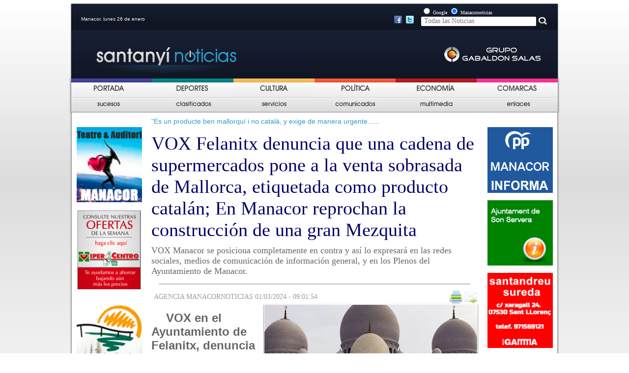

--- FILE ---
content_type: text/html; charset=UTF-8
request_url: https://santanyinoticias.com/noticia.php?id=35697
body_size: 10847
content:


















 

<!DOCTYPE html PUBLIC "-//W3C//DTD XHTML 1.0 Transitional//EN"
        "http://www.w3.org/TR/xhtml1/DTD/xhtml1-transitional.dtd">
<html xmlns="http://www.w3.org/1999/xhtml">
<head>

    <link rel="stylesheet" href="css/general.css" type="text/css"/>
    <link rel="stylesheet" href="css/noticia.css" type="text/css"/>
    <link rel="stylesheet" href="css/noticia_print.css" type="text/css" media="print"/>
    <!--[if lt IE 7]>
    <link rel="stylesheet" href="css/noticiaIE6.css" type="text/css"/>
    <![endif]-->

    <link rel="alternate" type="application/rss+xml" title="RSS" href="https://www.manacornoticias.com/rss.php" />

<link rel="shortcut icon" href="images/public/favimanacorn.png" />


<meta http-equiv="Content-Type" content="text/html; charset=UTF-8" />
<title>VOX Felanitx denuncia que una cadena de supermercados pone a la venta sobrasada de Mallorca, etiquetada como producto catalán; En Manacor reprochan la construcción de una gran Mezquita </title>

<meta NAME="DC.Language" scheme="RFC1766" content="Spanish"/>
<meta NAME="DESCRIPTION" content="VOX Manacor se posiciona completamente en contra y así lo expresará en las redes sociales, medios de comunicación de información general, y en los Plenos del Ayuntamiento de Manacor. ."/>

<META HTTP-EQUIV="CACHE-CONTROL" CONTENT="PUBLIC">

<meta property="og:title" content="VOX Felanitx denuncia que una cadena de supermercados pone a la venta sobrasada de Mallorca, etiquetada como producto catalán; En Manacor reprochan la construcción de una gran Mezquita " />
    <meta property="og:description" content="VOX Manacor se posiciona completamente en contra y así lo expresará en las redes sociales, medios de comunicación de información general, y en los Plenos del Ayuntamiento de Manacor. " />
<meta property="og:url" content="https://manacornoticias.com/noticia.php?id=35697" />
<meta property="og:type" content="article" />
<meta property="og:site_name" content="manacornoticias.com" />
<meta property="og:image" content="https://manacornoticias.com/upload/fotos/z_z_z_vox_manafela.jpg" />
<meta property="og:image:secure_url" content="https://manacornoticias.com/upload/fotos/z_z_z_vox_manafela.jpg" />

<style type="text/css">
<!--
#header{
	background-image: url("images/public/capsaleres/santanyi.gif");
}
-->
</style>

<script src="//ajax.googleapis.com/ajax/libs/jquery/1.9.1/jquery.min.js" ></script> 

<script type="text/javascript"> 
        $(document).ready(function(){ 
                if(window.navigator.appVersion.match(/Chrome/)) { 
                        jQuery('object').each(function() { 
                             jQuery(this).css('display','block'); 
                        }); 
                } 

        }); 
</script> 


    <script type="text/javascript" src="js/ajax-votar.js"></script>
    <script type="text/javascript" src="js/ajax-comentari_noticia.js"></script>

    <script type="text/javascript">

      //VALIDACI DEL FORMULARI

      function ValidarFormulari() {
        if (document.getElementById('form_nom') == null || document.getElementById('form_nom').value == '') {
          alert('Tiene que escribir su nombre.');
          return 0;
        }
        if (document.getElementById('form_comentari') == null || document.getElementById('form_comentari').value ==
            '') {
          alert('Tiene que escribir su comentario.');
          return 0;
        }

        //document.formulari.submit();
        guardarComentari(document.getElementById('form_nom').value, document.getElementById('form_comentari').value,
            document.getElementById('idNoticia').value);
      }

    </script>

    <script type="text/javascript">
      function openWin() {
        myWindow = window.open("popup_enviar.php?id=35697", 'Enviar', 'width=500,height=400');
        myWindow.focus();
        return false;
      }
    </script>
    <!-- Global site tag (gtag.js) - Google Analytics -->
<script async src="https://www.googletagmanager.com/gtag/js?id=UA-164612740-4"></script>
<script>
  window.dataLayer = window.dataLayer || [];
  function gtag(){dataLayer.push(arguments);}
  gtag('js', new Date());

  gtag('config', 'UA-164612740-4');
</script>
    <!-- Global site tag (gtag.js) - Google Analytics -->
<script async src="https://www.googletagmanager.com/gtag/js?id=G-NWT6F1RQG6"></script>
<script>
  window.dataLayer = window.dataLayer || [];
  function gtag(){dataLayer.push(arguments);}
  gtag('js', new Date());

  gtag('config', 'G-NWT6F1RQG6');
</script>
</head>

<body>
<!-- Estadístiques Web -->
<script type="text/javascript" src="https://www.manacornoticias.com/stat/track.php?mode=js"></script>
<noscript><img src="https://www.manacornoticias.com/stat/track_noscript.php" border="0" alt="" width="1" height="1"/>
</noscript>
<div id="wrapper">
    <div id="header">
	<div id="data">Manacor, lunes 26 de enero</div>		
	

	 
	 <div style="position:relative; left: 630px; top: 10px; width: 100px;">
		<a href="https://www.facebook.com/Manacornoticiascom-143413132363099" target="_blank"><img src="images/public/facebook.png" /></a>&nbsp;
		<a href="https://twitter.com/Manacornoticia1" target="_blank"><img src="images/public/twitter.png" /></a>
	</div>
	
	<div id="cercador">
		<form method="post" action="cercar.php">
			<input type="radio" name="cercador" value="google" /> <span style='color:#FFFFFF; font-size:10px;'>Google</span>
			<input type="radio" name="cercador" value="manacornoticies" checked="checked" /> <span style='color:#FFFFFF; font-size:10px;'>Manacornoticias</span><br/>
			<input id="input_cercar" type="text" placeholder=" Todas las Noticias" autocomplete="off" name="cerca" />
			<input type="image" src="images/public/boto_cercar.jpg" alt="Buscar" />
		</form> 
	</div>
	
</div>

	<script type="text/javascript">
		function seleccio_menu(nom,nom_hidden){
			document.getElementById(nom).style.display = 'none';
			document.getElementById(nom_hidden).style.display = 'block';
		}
		function no_seleccio_menu(nom,nom_hidden){
			document.getElementById(nom).style.display = 'block';
			document.getElementById(nom_hidden).style.display = 'none';
		}
	</script>



<div id="menu1"><ul><li onmouseover='seleccio_menu("Portada","hidden_Portada");' onmouseout='no_seleccio_menu("Portada","hidden_Portada");'><a href='index.php?idMenu=26' ><img id='Portada' src='upload/menu/portada.png' width='115' height='36' /><img src='upload/menu/portada2.png' width='115' height='36' id='hidden_Portada' style='display:none;' /></a></li><li onmouseover='seleccio_menu("deportes","hidden_deportes");' onmouseout='no_seleccio_menu("deportes","hidden_deportes");'><a href='seccio1.php?idMenu=27' ><img id='deportes' src='upload/menu/depor.png' width='115' height='36' /><img src='upload/menu/depor2.png' width='115' height='36' id='hidden_deportes' style='display:none;' /></a></li><li onmouseover='seleccio_menu("Cultura","hidden_Cultura");' onmouseout='no_seleccio_menu("Cultura","hidden_Cultura");'><a href='seccio1_2.php?idMenu=28' ><img id='Cultura' src='upload/menu/cultur.png' width='115' height='36' /><img src='upload/menu/cultur2.png' width='115' height='36' id='hidden_Cultura' style='display:none;' /></a></li><li onmouseover='seleccio_menu("Politica","hidden_Politica");' onmouseout='no_seleccio_menu("Politica","hidden_Politica");'><a href='seccio1.php?idMenu=29' ><img id='Politica' src='upload/menu/pol.png' width='115' height='36' /><img src='upload/menu/pol2.png' width='115' height='36' id='hidden_Politica' style='display:none;' /></a></li><li onmouseover='seleccio_menu("Economia","hidden_Economia");' onmouseout='no_seleccio_menu("Economia","hidden_Economia");'><a href='seccio1.php?idMenu=30' ><img id='Economia' src='upload/menu/ECO.png' width='115' height='36' /><img src='upload/menu/eco2.png' width='115' height='36' id='hidden_Economia' style='display:none;' /></a></li><li onmouseover='seleccio_menu("Comarcas","hidden_Comarcas");' onmouseout='no_seleccio_menu("Comarcas","hidden_Comarcas");'><a href='seccio2.php?idMenu=31' ><img id='Comarcas' src='upload/menu/comar.png' width='115' height='36' /><img src='upload/menu/comar2.png' width='115' height='36' id='hidden_Comarcas' style='display:none;' /></a></li></ul></div><div id="menu2"><ul><li onmouseover='seleccio_menu("Sucesos","hidden_Sucesos");' onmouseout='no_seleccio_menu("Sucesos","hidden_Sucesos");'><a href='seccio1_2.php?idMenu=32' ><img id='Sucesos' src='upload/menu/suc.png' width='115' height='36'  /><img src='upload/menu/suc2.png' width='115' height='36' id='hidden_Sucesos' style='display:none;' /></a></li><li onmouseover='seleccio_menu("Clasificados","hidden_Clasificados");' onmouseout='no_seleccio_menu("Clasificados","hidden_Clasificados");'><a href='classificats.php?idMenu=33' ><img id='Clasificados' src='upload/menu/clasi.png' width='115' height='36'  /><img src='upload/menu/clasi2.png' width='115' height='36' id='hidden_Clasificados' style='display:none;' /></a></li><li onmouseover='seleccio_menu("Servicios","hidden_Servicios");' onmouseout='no_seleccio_menu("Servicios","hidden_Servicios");'><a href='serveis.php?idMenu=34' ><img id='Servicios' src='upload/menu/servi.png' width='115' height='36'  /><img src='upload/menu/servi2.png' width='115' height='36' id='hidden_Servicios' style='display:none;' /></a></li><li onmouseover='seleccio_menu("Comunicados","hidden_Comunicados");' onmouseout='no_seleccio_menu("Comunicados","hidden_Comunicados");'><a href='comunicats.php?idMenu=35' ><img id='Comunicados' src='upload/menu/comuni.png' width='115' height='36'  /><img src='upload/menu/comuni2.png' width='115' height='36' id='hidden_Comunicados' style='display:none;' /></a></li><li onmouseover='seleccio_menu("Multimedia","hidden_Multimedia");' onmouseout='no_seleccio_menu("Multimedia","hidden_Multimedia");'><a href='multimedia.php?idMenu=36' ><img id='Multimedia' src='upload/menu/multi.png' width='115' height='36'  /><img src='upload/menu/multi2.png' width='115' height='36' id='hidden_Multimedia' style='display:none;' /></a></li><li onmouseover='seleccio_menu("Enlaces","hidden_Enlaces");' onmouseout='no_seleccio_menu("Enlaces","hidden_Enlaces");'><a href='enllacos.php?idMenu=37' ><img id='Enlaces' src='upload/menu/enla.png' width='115' height='36'  /><img src='upload/menu/enla2.png' width='115' height='36' id='hidden_Enlaces' style='display:none;' /></a></li></ul></div>    <div id="container">
        <div id="side-a"><div class='publicitat'><a href='https://teatredemanacor.cat/'target='_blank' ><img src='upload/publicitat/Teatre_Logo.jpg' width='133'  /></a></div><div class='publicitat'><a href='https://www.hipercentro.com/'target='_blank' ><img src='upload/publicitat/banner_hiper.gif' width='133'  /></a></div><div class='publicitat'><a href='http://www.parcdelauba.com/index.php'target='_blank' ><img src='upload/publicitat/Auba_Parc.gif' width='133'  /></a></div><div class='publicitat'><a href='http://www.ajfelanitx.net/'target='_blank' ><img src='upload/publicitat/felanitx.jpg' width='133'  /></a></div><div class='publicitat'><a href='https://cursosgratuitosmallorca.com/'target='_blank' ><img src='upload/publicitat/algar.jpg' width='133'  /></a></div><div class='publicitat'><a href='http://www.espai36.cat/ca/'target='_blank' ><img src='upload/publicitat/espai36.png' width='133'  /></a></div><div class='publicitat'><a href='https://www.samaniga.es/'target='_blank' ><img src='upload/publicitat/samaniga.jpg' width='133'  /></a></div><div class='publicitat'><a href='http://www.cnportocristo.com/'target='_blank' ><img src='upload/publicitat/Nautic.gif' width='133'  /></a></div><div class='publicitat'><a href='https://www.samuntanyeta.com/'target='_blank' ><img src='upload/publicitat/muntanyeta.jpg' width='133'  /></a></div><div class='publicitat'><a href='http://www.iesmossenalcover.cat/home/'target='_blank' ><img src='upload/publicitat/Mossen_alcover_Insti.jpg' width='133'  /></a></div><div class='publicitat'><a href='http://www.manacor.org'target='_blank' ><img src='upload/publicitat/Aj_manacor.jpg' width='133'  /></a></div><div class='publicitat'><a href='http://www.santllorenc.es/'target='_blank' ><img src='upload/publicitat/santllorenc.jpg' width='133'  /></a></div><div class='publicitat'><a href='http://incaciutat.com/'target='_blank' ><img src='upload/publicitat/Inca.jpg' width='133'  /></a></div><div class='publicitat'><a href='http://www.ajalgaida.net/'target='_blank' ><img src='upload/publicitat/Aj_algaida.jpg' width='133'  /></a></div><div class='publicitat'><a href='http://www.ajariany.net/'target='_blank' ><img src='upload/publicitat/Aj_Ariany.jpg' width='133'  /></a></div><div class='publicitat'><a href='http://www.arta.cat/'target='_blank' ><img src='upload/publicitat/Aj_Arta.jpg' width='133'  /></a></div><div class='publicitat'><a href='http://www.ajcampos.org/'target='_blank' ><img src='upload/publicitat/Aj_Camps.jpg' width='133'  /></a></div><div class='publicitat'><a href='http://www.ajcapdepera.net/'target='_blank' ><img src='upload/publicitat/Aj_Capdepera.jpg' width='133'  /></a></div><div class='publicitat'><a href='http://www.ajpetra.net/'target='_blank' ><img src='upload/publicitat/petra.jpg' width='133'  /></a></div><div class='publicitat'><a href='http://www.ajsessalines.net/'target='_blank' ><img src='upload/publicitat/ses_salines.jpg' width='133'  /></a></div><div class='publicitat'><a href='http://www.ajsantjoan.net/'target='_blank' ><img src='upload/publicitat/sant_joan.jpg' width='133'  /></a></div></div>        <div id="content">
            <div id="contingut">
                <div class='antetitular'>“Es un producte ben mallorquí i no català, y exige de manera urgente...... </div><div class='titular'>VOX Felanitx denuncia que una cadena de supermercados pone a la venta sobrasada de Mallorca, etiquetada como producto catalán; En Manacor reprochan la construcción de una gran Mezquita </div><div class='subtitular'>VOX Manacor se posiciona completamente en contra y así lo expresará en las redes sociales, medios de comunicación de información general, y en los Plenos del Ayuntamiento de Manacor. </div><div class='separacio_horitzontal'><img src='images/public/separacio_horizontal.jpg' /></div><table cellpadding=0 cellspacing=0 style='width:700px'><tr><td><div class='font'>AGENCIA MANACORNOTICIAS 01/03/2024 - 09:01:54</div></td><td><div style='float:right;'><div class='print_send'><img src='images/public/print.png' alt='Imprimir' onclick='window.print();' /><img src='images/public/enviar.png' alt='Enviar' onclick='openWin();' /></div></div></td></tr></table><div style='clear:both;'></div><div id='contenidor_foto' style='width: 455px;'><div class='imatge'><div class='contenidor_imatge'><img src='upload/fotos/z_z_z_vox_manafela.jpg' width='435' height='350'  style='position: relative; bottom:0px;' /></div><div class='peu_foto' style='width:435px;'><table><tr><td><img src='images/public/peu_foto.jpg'  /><td></td><td>El alcalde deberá salir al paso de diferentes acusaciones donde aseguran que se comprometió a darles licencia para la Mezquita sin consultar al resto de partidos políticos y concejales”.</td></tr></table></div></div></div><div class='noticia'><p style="margin-bottom: 0cm"><font size="5"><strong>VOX en el Ayuntamiento de Felanitx, denuncia que una cadena de superme</strong>rcados, ponga a la venta sobrasada de Mallorca, etiquetada como producto catal&aacute;n. Mar&iacute;a Vidal</font><font size="3">, concejal de VOX en el Ayuntamiento de Felanitx, tras la pol&egrave;mica desatada en la redes sociales, especialmente en Catalu&ntilde;a por la afirmaci&oacute;n de empleados de una cadena de supermercados que sostienen que la sobrasada puesta a la venta y producida en Felanitx, es un producto catal&aacute;n, ha denunciado que, &ldquo;partidos de ultraizquierda intenten hacer pol&iacute;tica incluso con un producto tan nuestro como la sobrasada.</font></p> <p style="margin-bottom: 0cm"><font size="3">Vidal, que tiene muy claro como todos los mallorquines, que la sobrasada, &ldquo;es un producte ben mallorqu&iacute; i no catal&agrave;, y exige de manera urgente que el Equipo de Gobierno del Consistorio felanitxer, de manera immediata, envie un comunicado a la cadena de supermercado, para que rectifique e informe a sus clientes, que el producto puesto a la venta como sobrasada elaborada en Felanitx es un producto mallorqu&iacute;n y no catal&aacute;n, tal y como est&aacute; anunciado.  </font></p><div class='cont_bocadillo'><div class='bocadillo'>sobrasada puesta a la venta y producida en Felanitx, es un producto catalán, ha denunciado que, “partidos de ultraizquierda intenten hacer política incluso con un producto tan nuestro como la sobrasada.</div></div> <p style="margin-bottom: 0cm"><font size="3">Vidal tiene muy claro que desde VOX Felanitx, &ldquo;defendemos nuestros productos y no los politizamos como hacen partidos de ultraizquierda que intentan hacer pol&iacute;tica, incluso con un producto tan nuestro como la sobrasada. No podemos permitir que se enga&ntilde;e de esta manera al cliente, ha concluido&rdquo;.</font></p> <p style="margin-bottom: 0cm"><font size="5"><strong>COMUNICADO: Por su parte VOX Manacor y en concreto su grupo municipal &ldquo;quiere expresar su total indignaci&oacute;n por la f</strong>utura construcci&oacute;n de una gran Mezquita </font><font size="3">en el municipio. Todo indica que el alcalde ve con buenos ojos el proyecto. Seg&uacute;n informaciones aparecidas hay dos solares elegidos para el templo religioso musulm&aacute;n. VOX Manacor se posiciona completamente en contra y as&iacute; lo expresar&aacute; en las redes sociales, medios de comunicaci&oacute;n de informaci&oacute;n general, y en los Plenos del Ayuntamiento de Manacor. Hay retrasos de licencias en todo, menos en esta.</font></p><p style="margin-bottom: 0cm"><font size="3">Es l&oacute;gico que necesiten centros religiosos muy grandes, se est&aacute; permitiendo la entrada de miles de personas, muchas de ellas ilegales. El alcalde deber&aacute; salir al paso de diferentes acusaciones donde aseguran que se comprometi&oacute; a darles licencia para la Mezquita sin consultar al resto de partidos pol&iacute;ticos y concejales&rdquo;.</font></p><p style="margin-bottom: 0cm"><font size="5">NUEVO COMUNICADO: VOX Manacor est&aacute; totalmente en contra de la construcci&oacute;n de la futura macro mezquita. Esteban&nbsp;Sureda</font><span style="font-size: medium">,&nbsp; portavoz de Vox en el Ayuntamiento de Manacor se&ntilde;ala que su formaci&oacute;n, pondr&aacute; todas las trabas posibles para evitar su construcci&oacute;n.</span></p><p style="margin-bottom: 0cm"><font size="3">El grupo municipal de VOX en el Ayuntamiento de Manacor, ante el&nbsp;</font><span style="font-size: medium">anuncio de la futura construcci&oacute;n de una macro mezquita destinada a la comunidad musulmana, se muestra totalmente en contra de su&nbsp;</span><span style="font-size: medium">construcci&oacute;n, por los pondr&aacute; todas las trabas posibles para evitar su&nbsp;</span><span style="font-size: medium">construcci&oacute;n.</span></p><p style="margin-bottom: 0cm"><font size="3">Esteban Sureda, portavoz de VOX en el Consistorio manacor&iacute;, se&ntilde;ala&nbsp;</font><span style="font-size: medium">que &ldquo;la futura construcci&oacute;n ya estaba pactada con el alcalde, el cual&nbsp;</span><span style="font-size: medium">compr&oacute; el voto de la comunidad musulmana, comprometi&eacute;ndose a&nbsp;</span><span style="font-size: medium">facilitar tal aberraci&oacute;n&rdquo;. Sureda sostiene que, &ldquo;la comunidad musulmana&nbsp;</span><span style="font-size: medium">recibi&oacute; instrucciones del partido nacionalista de izquierdas que gobierna&nbsp;</span><span style="font-size: medium">actualmente en minor&iacute;a en el Ayuntamiento, para facilitar la compra de&nbsp;</span><span style="font-size: medium">un solar valorado en un mill&oacute;n y medio de euros".</span></p><p style="margin-bottom: 0cm"><font size="3">El portavoz de VOX en el Ayuntamiento de Manacor, no comprende&nbsp;</font><span style="font-size: medium">&ldquo;c&oacute;mo se le puede dar prioridad a la construcci&oacute;n de una mezquita,&nbsp;</span><span style="font-size: medium">teniendo en cuenta los problemas que existen en el &aacute;rea de urbanismo,&nbsp;</span><span style="font-size: medium">con los retrasos a la hora de conceder licencias de obra".</span><span style="font-size: medium">&nbsp;</span></p></p></div><div style='clear:both;'></div><div class='separacio_horitzontal'><img src='images/public/separacio_horizontal.jpg' /></div>                    <div id="votacio">
                        ¿Te ha parecido interesante la noticia?<br/><br/>
                        <span style="float:left; position:relative; left:20px;"><a
                                    onclick="valorar('35697','si');"><img
                                        src="images/public/cara_si.jpg"/>&nbsp;Sí</a></span>
                        <span style="float:right; position:relative; right:20px;"><a
                                    onclick="valorar('35697','no');"><img
                                        src="images/public/cara_no.jpg"/>&nbsp;No</a></span>
                    </div>
                    <div id='lo_mas'><script type="text/javascript">
  function canviNoticies (titol1, titol2, titol3, noticies1, noticies2, noticies3) {
    var t1 = document.getElementById(titol1)
    var t2 = document.getElementById(titol2)
    var t3 = document.getElementById(titol3)
    var n1 = document.getElementById(noticies1)
    var n2 = document.getElementById(noticies2)
    var n3 = document.getElementById(noticies3)

    t1.style.backgroundColor = '#EDA900'
    t2.style.backgroundColor = '#FEF0CD'
    t3.style.backgroundColor = '#FEF0CD'

    n1.style.display = 'block'
    n2.style.display = 'none'
    n3.style.display = 'none'

  }
</script>

<div style='margin: 5px 0;'><img src='images/public/lo_mas.jpg'  /></div><div id='mas_leido'><div id='visita_diaria'    onclick="canviNoticies('visita_diaria','visita_setmana','visita_comentat','noticies_diaries','noticies_setmanals','noticies_comentades')">Reciente</div><div id='visita_setmana'   onclick="canviNoticies('visita_setmana','visita_diaria','visita_comentat','noticies_setmanals','noticies_diaries','noticies_comentades')">Visto</div><div id='visita_comentat'  onclick="canviNoticies('visita_comentat','visita_diaria','visita_setmana','noticies_comentades','noticies_setmanals','noticies_diaries')">Comentado</div><div class='noticies'><div id='noticies_diaries'><ul><li><a href='noticia.php?id=40290' >Auditori sa Màniga de Cala Millor: Exposición de fotografía mallorquina del siglo XX. Hasta el 4 de abril se puede visitar la muestra de Tolo Salleras  (Porreres, 1938 - Palma, 2005)</a></li><li><a href='noticia.php?id=40289' >El Tendedero: El 70% de los alojamientos de Mallorca es hotelero; Empresas con talento; Mercados de 2ª mano en Son Servera; Caminos, aceras, baches de Manacor a concurso para que una empresa lo haga</a></li><li><a href='noticia.php?id=40288' >Consell de Mallorca: Nuevas normativas autonómicas sobre las entidades que expiden documentos de viabilidad, para reducir los atascos dentro de los departamentos urbanísticos municipales</a></li><li><a href='noticia.php?id=40287' >16 profesionales podrán valorar a 14.400 personas con discapacidad porque el Govern adjudica por 2,3 millones de € 2 contratos al Hospital Sant Joan de Déu y a Emocional Technologies 22</a></li><li><a href='noticia.php?id=40286' >El Voleibol Manacor de Superliga se lleva una necesaria victoria ante San Roque, 3-1 en un partido muy competitivo, con intercambios de dominio a lo largo del encuentro</a></li><li><a href='noticia.php?id=40285' >Detienen a 2 hombres por esgrimir botellas de cristal por la calle para robar a transeúntes. Ambos tenían una orden de alejamiento del núcleo de Manacor interpuesta por un juzgado </a></li><li><a href='comunicat.php?id=34003' >El Consell de Mallorca abre el plazo de ayudas para proyectos de participación ciudadana</a></li><li><a href='comunicat.php?id=34002' >El PP de Manacor valora la rápida resposta de l’IB-Salut per reestablir la normalitat al servei de ginecologia de l’Hospital Comarcal</a></li><li><a href='noticia.php?id=40283' >Carta al director: “En la Unidad de Hospitalización del Hospital de Manacor solo hay 1 psiquiatra, cuando siempre ha habido 4. En USM del Centro de Salud, había una, ahora ninguna, porqué”</a></li><li><a href='noticia.php?id=40284' >El PP de Manacor valora la rápida resposta de l’IB-Salut per reestablir la normalitat al servei de ginecologia de l’Hospital Comarcal. Mateu Fullana agraeix la feina de la gerència i dels professionals</a></li></ul></div><div id='noticies_setmanals' style='display:none;'><ul><li><a href='noticia.php?id=40257' >El Govern promociona el sector náutico de las Baleares en la feria BOOT de Düsseldorf, considerada uno de los foros más importantes a nivel internacional (Alemania)</a></li><li><a href='noticia.php?id=40256' >El próximo jueves día 22 de enero de 2026 se presenta en la Librería Món de Llibres de Manacor el libro Martín y Martina del escritor y periodista José María Sánchez, a las 19:00 horas</a></li><li><a href='noticia.php?id=40255' >Carme Gomila anuncia la seva renúncia com a regidora de l’Ajuntament de Manacor,  Antònia Pujades rellevarà al ple del proper mes de març a la delegada de Cohesió Social i Educació </a></li><li><a href='noticia.php?id=40253' >Soy Theunisse y Erik Lado del Renshinkan Manacor y Llevant consiguen 2 quintos puestos en el Campeonato de España Junior de judo celebrado en Cataluña, llegaron a la semifinal </a></li><li><a href='noticia.php?id=40252' >Subvenciones del Consell de Mallorca para el patrimonio del Obispado en Sant Salvador de Felanitx, parroquia de Capdepera, Órgano de Petra, Sant Bartomeu de Montuïri (950.000€)</a></li><li><a href='noticia.php?id=40251' >Se anuncia la convocatoria pública para la provisión del cargo de juez/a de Paz sustituto/a de Felanitx, presentarse en el Registro del Ayuntamiento, plazo 15 días laborables desde hoy 20 de enero </a></li><li><a href='noticia.php?id=40254' >Bàsquet Manacor: Els Amics de Sant Antoni vingueren a La Salle i els varen fer passar una gran estona amb els seus balls i la seva festa, agraïm molt a la colla santantoniera la seva visita </a></li><li><a href='noticia.php?id=40250' >El Ayuntamiento de Manacor presenta en Fitur (Madrid) el proyecto turístico cultural &quot;Porto Cristo, el mar, nuestra cultura&quot;, una propuesta que pone en valor la identidad marítima</a></li><li><a href='noticia.php?id=40249' >El Consell de Mallorca firma un convenio con el Ayuntamiento de Porreres para iniciar las obras del segundo tramo de la ronda norte del pueblo con un presupuesto de 1,7 millones de €</a></li><li><a href='noticia.php?id=40248' >El Ayuntamiento de Manacor convoca un minuto de silencio a las 12:00 horas por las víctimas del accidente de tren en Adamuz, Córdoba, al menos 40 personas han muerto y 20 están muy graves</a></li></ul></div><div id='noticies_comentades' style='display:none;'><ul><li><a href='noticia.php?id=40241' >Agreden al empresario hotelero de Manacor Gaspar Forteza “Parín” cuando estaba de fiestas de Sant Antoni con unos amigos en Can Lliro, le dieron 2 puñetazos, uno en cada lado del rostro</a></li><li><a href='noticia.php?id=40283' >Carta al director: “En la Unidad de Hospitalización del Hospital de Manacor solo hay 1 psiquiatra, cuando siempre ha habido 4. En USM del Centro de Salud, había una, ahora ninguna, porqué”</a></li><li><a href='noticia.php?id=40242' >Carta al director: “Los baches de la c/Joan Mascaró de Manacor son los campeones del mal mantenimiento y una deficiente gestión, un poco de respeto a los ciudadanos”</a></li><li><a href='noticia.php?id=40255' >Carme Gomila anuncia la seva renúncia com a regidora de l’Ajuntament de Manacor,  Antònia Pujades rellevarà al ple del proper mes de març a la delegada de Cohesió Social i Educació </a></li><li><a href='noticia.php?id=40188' >Las obras de derribo de la marquesina de acceso al Parque Municipal de Manacor han comenzado. La entrada al recinto de ocio, al teatro y a la Policía Local será por el lateral, situado en la c/Jordi des Racó</a></li><li><a href='noticia.php?id=40209' >El alcalde Miquel Oliver desvela en el Pleno que la Piscina Municipal de Manacor se sacará a concurso para adjudicar el servicio, una vez que se pague la indemnización fijada en la demanda</a></li><li><a href='noticia.php?id=40285' >Detienen a 2 hombres por esgrimir botellas de cristal por la calle para robar a transeúntes. Ambos tenían una orden de alejamiento del núcleo de Manacor interpuesta por un juzgado </a></li><li><a href='noticia.php?id=40195' >Carta al director: “Al lado del riuet de Porto Cristo basuras a toneladas, se sabe de lo incívica que es la gente, pero el Ayuntamiento y las Delegadas Llodrà y Acosta no solucionan nada, te añoramos Gomila”</a></li><li><a href='noticia.php?id=40199' >Preguntas del PP de Manacor al Pleno: Ahora que la sentencia de la Piscina es firme, donde están previstas las indemnizaciones y su apertura; Calles, más de 6 años de degradación; Reforma carretera Son Servera de Porto Cristo</a></li><li><a href='noticia.php?id=40202' >Carta al director: “Me quejo que en el Conservatorio/Escuela de Música y Danza de Manacor no hay climatización en marcha, frío en invierno, calor en verano, no hay derecho”</a></li></ul></div></div></div></div>                    <div style='clear:both;'></div>
                    <br/><br/>
                    <div id='img_comentaris'><img src='images/public/num_coments.png'  /><span>13</span></div><a name='coments' ></a><div id='paginacio_comentaris'><span style='background-color:#FFFFFF; color:#7595AA;'>1</span><span><a href='noticia.php?id=35697&pag=1#coments' >2</a></span></div><div id='comentaris'><div class='comentari'><div class='nom_comentari'>UNA MEZQUITA EN CASA DE MIQUEL OLIVER</div><div class='texte'>Ui cuanto rojo envidioso de Nadal hay por aquí!!,Rafa se codea con la jet set de los musumanes,los demás con la chusma que viene a delinquir,violar,vivir de las paguitas y por supuesto a no integrarse.Y todo gracias a estos progres de izquierdas,ya os tocará un dia !!</div></div><div class='separacio_horitzontal' style='float:left;'><img src='images/public/separacio_horizontal.jpg' /></div><div class='comentari'><div class='nom_comentari'>Mateu</div><div class='texte'>Una gran mesquita a devora l&#039;academy, amb tots els serveis i gran aparcament patrocinada per els Nadal i Movistar estaría bé. Un altre gran iniciativa per prestigiar i millorar Manacor.</div></div><div class='separacio_horitzontal' style='float:left;'><img src='images/public/separacio_horizontal.jpg' /></div><div class='comentari'><div class='nom_comentari'>Joana</div><div class='texte'>Los Nadal tienen buenos terrenos, que dada su excelente relación con las dictaduras islámicas, podrían ceder desinteresadamente a la comunidad musulmana de Manacor. </div></div><div class='separacio_horitzontal' style='float:left;'><img src='images/public/separacio_horizontal.jpg' /></div><div class='comentari'><div class='nom_comentari'>Torero de salón</div><div class='texte'>Supongo que si uno de estos figuras transportan material de construcción se negarán a ir a la Mezquita.</div></div><div class='separacio_horitzontal' style='float:left;'><img src='images/public/separacio_horizontal.jpg' /></div><div class='comentari'><div class='nom_comentari'>Pep Lluis </div><div class='texte'>Menos mal que estos dos paladines de VOX nos recuerdan que &quot;somos la reserva espiritual de occidente&quot;. Pero quién será el mercenario apodado el CID? </div></div><div class='separacio_horitzontal' style='float:left;'><img src='images/public/separacio_horizontal.jpg' /></div><div class='comentari'><div class='nom_comentari'>MohamedHomar</div><div class='texte'>Delito contra la libertad de conciencia que consiste en impedir, interrumpir o perturbar los actos, funciones, ceremonias o manifestaciones de confesiones religiosas legalmente reconocidas. Se castiga con pena mayor si el hecho se realiza en templo, lugar destinado a culto o ceremonia religiosa. CP , art. 523. Hacen bien en matizar, aunque deberían explicar más. </div></div><div class='separacio_horitzontal' style='float:left;'><img src='images/public/separacio_horizontal.jpg' /></div><div class='comentari'><div class='nom_comentari'>West</div><div class='texte'>Se construye en calle fabrica lo que implicará el cierre del bar y el degradación de la zona emos perdido el rumbo nuestros hijos sufrirán las consecuencias </div></div><div class='separacio_horitzontal' style='float:left;'><img src='images/public/separacio_horizontal.jpg' /></div><div class='comentari'><div class='nom_comentari'>Manacorí</div><div class='texte'>SEÑORES DE MÉS !!! De 1º Mezquitas NO!,de 2º Mezquitas gratis con el dinero de los Manacorins TAMPOCO!.Ustedes que no creen en nada tan solo en &quot;el ande yo caliente riasé la gente&quot; lo que tienen que hacer es darles un solar que sea suyo,ustedes que van de solidarios por la vida,por ejemplo del ALCALDE ó algún secuaz suyo ó en su defecto de algún votante de MÉS a ver que gallo cantaria !,LOS DE LAS MAJÓRICA !.Esperemos por el bien de nuestras futuras generaciones que la gente salga a las calles a decir NO al ISLAMISMO! y a decirle NO! a MIQUEL OLIVER de MÉS en las próxmas elecciones.BASTA JA! DE MÉS MERDA !</div></div><div class='separacio_horitzontal' style='float:left;'><img src='images/public/separacio_horizontal.jpg' /></div><div class='comentari'><div class='nom_comentari'>César</div><div class='texte'>Los amigos de Arabia Saudita de Rafa Nadal podrán venir a rezar a Manacor.</div></div><div class='separacio_horitzontal' style='float:left;'><img src='images/public/separacio_horizontal.jpg' /></div><div class='comentari'><div class='nom_comentari'>DOLORS</div><div class='texte'>Los de vox estan chalados, necios</div></div><div class='separacio_horitzontal' style='float:left;'><img src='images/public/separacio_horizontal.jpg' /></div></div>                    <div id='div_formulari'>
                        <form method='post' name='formulari' id='formulari' action=''>
                            <input type="hidden" id="idNoticia" name="idNoticia" value="35697"/>
                            <table>
                                <tr>
                                    <td><label for='form_nom' style="font-weight:bold;">Nombre : </label></td>
                                    <td><input maxlength='255' type='text' name='form_nom' id='form_nom' size="50"/>
                                    </td>
                                </tr>
                                <tr>
                                    <td><label for='form_comentari' style="font-weight:bold;">Comentario: </label></td>
                                    <td><textarea cols="50" rows="4" id='form_comentari'
                                                  name='form_comentari'></textarea>
                                    </td>
                                </tr>
                                <tr>
                                    <td>&nbsp;</td>
                                    <td>&nbsp;</td>
                                </tr>
                                <tr>
                                    <td><input class='boto_no_pitjat' onmousedown="this.className='boto_pitjat';"
                                               onmouseup="this.className='boto_no_pitjat';"
                                               onclick="ValidarFormulari();"
                                               id="boto_enviar" type="button" value="Enviar"/></td>
                                    <td><input class='boto_no_pitjat' onmousedown="this.className='boto_pitjat';"
                                               onmouseup="this.className='boto_no_pitjat';" id="boto_esborrar"
                                               type="reset"
                                               value="Restaurar"/></td>
                                </tr>
                                <tr>
                                    <td>&nbsp;</td>
                                    <td>&nbsp;</td>
                                </tr>
                            </table>
                        </form>
                    </div>
                            </div>
            <div id="footer">

	<script type="text/javascript">
		function seleccio_menu2(nom,nom_hidden){
			document.getElementById(nom).style.display = 'none';
			document.getElementById(nom_hidden).style.display = 'block';
		}
		function no_seleccio_menu2(nom,nom_hidden){
			document.getElementById(nom).style.display = 'block';
			document.getElementById(nom_hidden).style.display = 'none';
		}
	</script>
	<div id="menu_peu"><ul><li onclick='window.location="mailto:redaccion@manacornoticias.com"' id='Contacta' onmouseover='seleccio_menu2("Contacta","hidden_Contacta");'><img src='upload/menu/contacto1.png' width='165' height='35'  /></li><li onclick='window.location="mailto:redaccion@manacornoticias.com"' id='hidden_Contacta' style='display:none;' onmouseout='no_seleccio_menu2("Contacta","hidden_Contacta");'><img src='upload/menu/contacto2.png' width='165' height='35'  /></li><li onclick='window.location="rss.php?idMenu=40"' id='RSS' onmouseover='seleccio_menu2("RSS","hidden_RSS");'><img src='upload/menu/desactivat.jpg' width='165' height='35'  /></li><li onclick='window.location="rss.php?idMenu=40"' id='hidden_RSS' style='display:none;' onmouseout='no_seleccio_menu2("RSS","hidden_RSS");'><img src='upload/menu/activat.jpg' width='165' height='35'  /></li></ul></div>
	<div id="peu">
		<div id='texte_peu'> <p>C/ Juan Segura N&ordm; 8, 1&ordm; - Manacor - Illes Balears</p> <p>Tel&eacute;fono: 971 84 45 89 - M&oacute;vil: 606 44 29 76</p></div>
		<div id='img_peu'><a href="http://www.grupogabaldonsalas.com/" target="_blank" ><img src="images/public/peu.jpg"  /></a></div>
	</div>
</div>        </div>
        <div id="side-b"><div class='publicitat'><a href='https://manacornoticias.com/ARXIUS/ppmanacor.pdf'target='_blank' ><img src='upload/publicitat/Sin_titulo.png' width='133'  /></a></div><div class='publicitat'><a href='http://www.sonservera.es/'target='_blank' ><img src='upload/publicitat/Aj_Son_Servera.jpg' width='133'  /></a></div><div class='publicitat'><a href='http://www.santandreusureda.com/'target='_blank' ><img src='upload/publicitat/defini.gif' width='133'  /></a></div><div class='publicitat'><a href='http://www.saduaia.com/'target='_blank' ><img src='upload/publicitat/ezgif-757c2096cfea37bd.gif' width='133'  /></a></div><div class='publicitat'><a href='https://www.myroomshotels.es/'target='_blank' ><img src='upload/publicitat/WhatsApp_Image_2025-12-13_at_21.57.05.jpeg' width='133'  /></a></div><div class='publicitat'><a href='https://cuevasdelshams.com/'target='_blank' ><img src='upload/publicitat/a_a_a_a_a_a_a_carles.jpg' width='133'  /></a></div><div class='publicitat'><a href='http://www.donasang.org/'target='_blank' ><img src='upload/publicitat/dsanc1.jpg' width='133'  /></a></div><div class='publicitat'><a href='https://manacor.org/sites/cilma_manacor/files/2026-01/3SETMANA%20ALCOVER%2026%20-%20tr%C3%ADptic%20-%20INSTITUCI%C3%93%20ALCOVER%20-.pdf'target='_blank' ><img src='upload/publicitat/alcover.jpg' width='133'  /></a></div><div class='publicitat'><a href='https://amicsmanacor.com/'target='_blank' ><img src='upload/publicitat/amics.jpg' width='133'  /></a></div><div class='publicitat'><a href='https://www.mueblesducal.com/'target='_blank' ><img src='upload/publicitat/muebles.jpg' width='133'  /></a></div><div class='publicitat'><a href='http://svpaulmanacor.es'target='_blank' ><img src='upload/publicitat/colegipaul.png' width='133'  /></a></div><div class='publicitat'><a href='https://www2.cruzroja.es'target='_blank' ><img src='upload/publicitat/cruz_roja.png' width='133'  /></a></div><div class='publicitat'><a href='http://www.esteldellevant.org/'target='_blank' ><img src='upload/publicitat/Estel_de_llevant.jpg' width='133'  /></a></div><div class='publicitat'><a href='https://www.caritas.es/'target='_blank' ><img src='upload/publicitat/Caritas.jpg' width='133'  /></a></div><div class='publicitat'><a href='http://institucioalcover.org'target='_blank' ><img src='upload/publicitat/Banner_Institucio_Alcover.png' width='133'  /></a></div><div class='publicitat'><a href='http://fundaciotrobada.blogspot.com.es/'target='_blank' ><img src='upload/publicitat/Banner_Fundacio_Trobada.png' width='133'  /></a></div><div class='publicitat'><a href='http://www.aproscom.org/'target='_blank' ><img src='upload/publicitat/LOGOaprosc.fundacio2.png' width='133'  /></a></div><div class='publicitat'><a href='http://www.tib.org/portal/web/ctm/autobus/seccio/400'target='_blank' ><img src='upload/publicitat/bannerbustren.png' width='133'  /></a></div><div class='publicitat'><a href='http://www.llevantenmarxa.org/'target='_blank' ><img src='upload/publicitat/llevant_en_marxa.png' width='133'  /></a></div><div class='publicitat'><a href='https://www.ajvilafrancadebonany.net/'target='_blank' ><img src='upload/publicitat/vilafranca.jpg' width='133'  /></a></div><div class='publicitat'><a href='http://manacornoticias.com/ARXIUS/Consejos_para_cuidar_tu_salud.pdf'target='_blank' ><img src='upload/publicitat/Consejos_saludables.jpg' width='133'  /></a></div></div>    </div>
</div>
<script defer src="https://static.cloudflareinsights.com/beacon.min.js/vcd15cbe7772f49c399c6a5babf22c1241717689176015" integrity="sha512-ZpsOmlRQV6y907TI0dKBHq9Md29nnaEIPlkf84rnaERnq6zvWvPUqr2ft8M1aS28oN72PdrCzSjY4U6VaAw1EQ==" data-cf-beacon='{"version":"2024.11.0","token":"c6faa14d084c445aa3404a6573dc0745","r":1,"server_timing":{"name":{"cfCacheStatus":true,"cfEdge":true,"cfExtPri":true,"cfL4":true,"cfOrigin":true,"cfSpeedBrain":true},"location_startswith":null}}' crossorigin="anonymous"></script>
</body>
</html>




